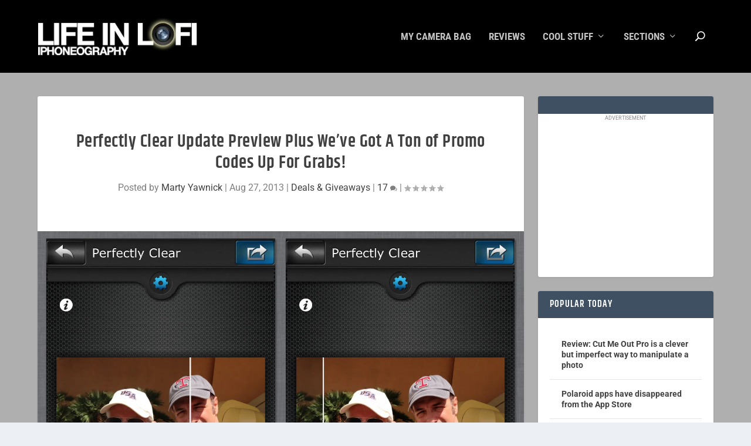

--- FILE ---
content_type: text/html; charset=utf-8
request_url: https://disqus.com/embed/comments/?base=default&f=lifeinlofi&t_i=25254%20http%3A%2F%2Flifeinlofi.com%2F%3Fp%3D25254&t_u=https%3A%2F%2Flifeinlofi.com%2F2013%2F08%2F27%2Fperfectly-clear-update-preview-plus-weve-got-ton-promo-codes-grabs%2F&t_e=Perfectly%20Clear%20Update%20Preview%20Plus%20We%E2%80%99ve%20Got%20A%20Ton%20of%20Promo%20Codes%20Up%20For%20Grabs!&t_d=Perfectly%20Clear%20Update%20Preview%20Plus%20We%27ve%20Got%20A%20Ton%20of%20Promo%20Codes%20Up%20For%20Grabs!%20%7C%20Life%20In%20LoFi%3A%20iPhoneography&t_t=Perfectly%20Clear%20Update%20Preview%20Plus%20We%E2%80%99ve%20Got%20A%20Ton%20of%20Promo%20Codes%20Up%20For%20Grabs!&s_o=default
body_size: 3334
content:
<!DOCTYPE html>

<html lang="en" dir="ltr" class="not-supported type-">

<head>
    <title>Disqus Comments</title>

    
    <meta name="viewport" content="width=device-width, initial-scale=1, maximum-scale=1, user-scalable=no">
    <meta http-equiv="X-UA-Compatible" content="IE=edge"/>

    <style>
        .alert--warning {
            border-radius: 3px;
            padding: 10px 15px;
            margin-bottom: 10px;
            background-color: #FFE070;
            color: #A47703;
        }

        .alert--warning a,
        .alert--warning a:hover,
        .alert--warning strong {
            color: #A47703;
            font-weight: bold;
        }

        .alert--error p,
        .alert--warning p {
            margin-top: 5px;
            margin-bottom: 5px;
        }
        
        </style>
    
    <style>
        
        html, body {
            overflow-y: auto;
            height: 100%;
        }
        

        #error {
            display: none;
        }

        .clearfix:after {
            content: "";
            display: block;
            height: 0;
            clear: both;
            visibility: hidden;
        }

        
    </style>

</head>
<body>
    

    
    <div id="error" class="alert--error">
        <p>We were unable to load Disqus. If you are a moderator please see our <a href="https://docs.disqus.com/help/83/"> troubleshooting guide</a>. </p>
    </div>

    
    <script type="text/json" id="disqus-forumData">{"session":{"canModerate":false,"audienceSyncVerified":false,"canReply":true,"mustVerify":false,"recaptchaPublicKey":"6LfHFZceAAAAAIuuLSZamKv3WEAGGTgqB_E7G7f3","mustVerifyEmail":false},"forum":{"aetBannerConfirmation":null,"founder":"20295029","twitterName":"LifeInLoFiBlog","commentsLinkOne":"1 Comment","guidelines":null,"disableDisqusBrandingOnPolls":false,"commentsLinkZero":"0 Comments","disableDisqusBranding":false,"id":"lifeinlofi","createdAt":"2012-08-25T04:13:03.854790","category":"","aetBannerEnabled":false,"aetBannerTitle":null,"raw_guidelines":null,"initialCommentCount":null,"votingType":null,"daysUnapproveNewUsers":null,"installCompleted":true,"moderatorBadgeText":"","commentPolicyText":null,"aetEnabled":false,"channel":null,"sort":1,"description":"\u003cp>Life In LoFi is one of the oldest and most-respected blogs about iPhoneography, mobile photography and capturing the world in digital lo-fi. Featuring iPhone photo news, showcases, app reviews, and the occasional musings of iPhoneographer Marty Yawnick.\u003c/p>","organizationHasBadges":true,"newPolicy":true,"raw_description":"Life In LoFi is one of the oldest and most-respected blogs about iPhoneography, mobile photography and capturing the world in digital lo-fi. Featuring iPhone photo news, showcases, app reviews, and the occasional musings of iPhoneographer Marty Yawnick.","customFont":null,"language":"en","adsReviewStatus":0,"commentsPlaceholderTextEmpty":null,"daysAlive":0,"forumCategory":null,"linkColor":null,"colorScheme":"auto","pk":"1657676","commentsPlaceholderTextPopulated":null,"permissions":{},"commentPolicyLink":null,"aetBannerDescription":null,"favicon":{"permalink":"https://disqus.com/api/forums/favicons/lifeinlofi.jpg","cache":"https://c.disquscdn.com/uploads/forums/165/7676/favicon.png"},"name":"Life In LoFi: iPhoneography","commentsLinkMultiple":"{num} Comments","settings":{"threadRatingsEnabled":false,"adsDRNativeEnabled":false,"behindClickEnabled":false,"disable3rdPartyTrackers":false,"adsVideoEnabled":false,"adsProductVideoEnabled":false,"adsPositionBottomEnabled":false,"ssoRequired":false,"contextualAiPollsEnabled":false,"unapproveLinks":true,"adsPositionRecommendationsEnabled":false,"adsEnabled":false,"adsProductLinksThumbnailsEnabled":false,"hasCustomAvatar":false,"organicDiscoveryEnabled":false,"adsProductDisplayEnabled":false,"adsProductLinksEnabled":false,"audienceSyncEnabled":false,"threadReactionsEnabled":false,"linkAffiliationEnabled":false,"adsPositionAiPollsEnabled":false,"disableSocialShare":false,"adsPositionTopEnabled":false,"adsProductStoriesEnabled":false,"sidebarEnabled":false,"adultContent":false,"allowAnonVotes":false,"gifPickerEnabled":true,"mustVerify":true,"badgesEnabled":false,"mustVerifyEmail":true,"allowAnonPost":true,"unapproveNewUsersEnabled":false,"mediaembedEnabled":true,"aiPollsEnabled":false,"userIdentityDisabled":false,"adsPositionPollEnabled":false,"discoveryLocked":false,"validateAllPosts":false,"adsSettingsLocked":false,"isVIP":false,"adsPositionInthreadEnabled":false},"organizationId":1256610,"typeface":"sans-serif","url":"http://lifeinlofi.com/","daysThreadAlive":0,"avatar":{"small":{"permalink":"https://disqus.com/api/forums/avatars/lifeinlofi.jpg?size=32","cache":"//a.disquscdn.com/1762526835/images/noavatar32.png"},"large":{"permalink":"https://disqus.com/api/forums/avatars/lifeinlofi.jpg?size=92","cache":"//a.disquscdn.com/1762526835/images/noavatar92.png"}},"signedUrl":"http://disq.us/?url=http%3A%2F%2Flifeinlofi.com%2F&key=e7aT1uSTfa2vmHfrxj0gUw"}}</script>

    <div id="postCompatContainer"><div class="comment__wrapper"><div class="comment__name clearfix"><img class="comment__avatar" src="https://c.disquscdn.com/uploads/users/5779/4069/avatar92.jpg?1371652241" width="32" height="32" /><strong><a href="">Drew Froning</a></strong> &bull; 12 years ago
        </div><div class="comment__content"><p>I redeemed the last one, Y3FT... - thanks a lot!!!</p></div></div><div class="comment__wrapper"><div class="comment__name clearfix"><img class="comment__avatar" src="https://c.disquscdn.com/uploads/users/2029/5029/avatar92.jpg?1677183274" width="32" height="32" /><strong><a href="">Marty Yawnick</a></strong> &bull; 12 years ago
        </div><div class="comment__content"><p>Glad you snagged one. You are welcome! =M=</p></div></div><div class="comment__wrapper"><div class="comment__name clearfix"><img class="comment__avatar" src="https://c.disquscdn.com/uploads/users/6351/8775/avatar92.jpg?1449245546" width="32" height="32" /><strong><a href="">David Bird</a></strong> &bull; 12 years ago
        </div><div class="comment__content"><p>Awesome! I snagged AW9T...</p></div></div><div class="comment__wrapper"><div class="comment__name clearfix"><img class="comment__avatar" src="https://c.disquscdn.com/uploads/users/2029/5029/avatar92.jpg?1677183274" width="32" height="32" /><strong><a href="">Marty Yawnick</a></strong> &bull; 12 years ago
        </div><div class="comment__content"><p>Glad you got one, David! =M=</p></div></div><div class="comment__wrapper"><div class="comment__name clearfix"><img class="comment__avatar" src="//a.disquscdn.com/1762526835/images/noavatar92.png" width="32" height="32" /><strong><a href="">Roberto</a></strong> &bull; 12 years ago
        </div><div class="comment__content"><p>NIce promo!  Been wanting this app for awhile.  I took code JKXT4YE9M9WX.  Thanks!</p></div></div><div class="comment__wrapper"><div class="comment__name clearfix"><img class="comment__avatar" src="https://c.disquscdn.com/uploads/users/2029/5029/avatar92.jpg?1677183274" width="32" height="32" /><strong><a href="">Marty Yawnick</a></strong> &bull; 12 years ago
        </div><div class="comment__content"><p>Glad you finally got one! You're very welcome! =M=</p></div></div><div class="comment__wrapper"><div class="comment__name clearfix"><img class="comment__avatar" src="https://c.disquscdn.com/uploads/users/7008/6064/avatar92.jpg?1377632770" width="32" height="32" /><strong><a href="">Sean Duffy</a></strong> &bull; 12 years ago
        </div><div class="comment__content"><p>Must have just missed them.  Looking forward to the next round of codes...</p></div></div><div class="comment__wrapper"><div class="comment__name clearfix"><img class="comment__avatar" src="https://c.disquscdn.com/uploads/users/2029/5029/avatar92.jpg?1677183274" width="32" height="32" /><strong><a href="">Marty Yawnick</a></strong> &bull; 12 years ago
        </div><div class="comment__content"><p>One more batch of codes today. Check us on Twitter or Facebook. =M=</p></div></div><div class="comment__wrapper"><div class="comment__name clearfix"><img class="comment__avatar" src="https://c.disquscdn.com/uploads/users/5748/5595/avatar92.jpg?1380591662" width="32" height="32" /><strong><a href="">Akhil</a></strong> &bull; 12 years ago
        </div><div class="comment__content"><p>Got it (AF3E4TT3LX4A), thanks a lot</p></div></div><div class="comment__wrapper"><div class="comment__name clearfix"><img class="comment__avatar" src="https://c.disquscdn.com/uploads/users/2029/5029/avatar92.jpg?1677183274" width="32" height="32" /><strong><a href="">Marty Yawnick</a></strong> &bull; 12 years ago
        </div><div class="comment__content"><p>Thanks for the heads up! Enjoy the app! =M=</p></div></div><div class="comment__wrapper"><div class="comment__name clearfix"><img class="comment__avatar" src="//a.disquscdn.com/1762526835/images/noavatar92.png" width="32" height="32" /><strong><a href="">Noe</a></strong> &bull; 12 years ago
        </div><div class="comment__content"><p>:(</p></div></div><div class="comment__wrapper"><div class="comment__name clearfix"><img class="comment__avatar" src="https://c.disquscdn.com/uploads/users/1504/9078/avatar92.jpg?1709741459" width="32" height="32" /><strong><a href="">GraisonSwaan</a></strong> &bull; 12 years ago
        </div><div class="comment__content"><p>got 3jj from set 4</p></div></div><div class="comment__wrapper"><div class="comment__name clearfix"><img class="comment__avatar" src="https://c.disquscdn.com/uploads/users/5197/4652/avatar92.jpg?1393033322" width="32" height="32" /><strong><a href="">Daniel Chang</a></strong> &bull; 12 years ago
        </div><div class="comment__content"><p>all codes gone from top to bottom</p></div></div><div class="comment__wrapper"><div class="comment__name clearfix"><img class="comment__avatar" src="//a.disquscdn.com/1762526835/images/noavatar92.png" width="32" height="32" /><strong><a href="">Guest</a></strong> &bull; 12 years ago
        </div><div class="comment__content"><p>i just found I have purchased before.Emm</p></div></div><div class="comment__wrapper"><div class="comment__name clearfix"><img class="comment__avatar" src="https://c.disquscdn.com/uploads/users/6677/9141/avatar92.jpg?1406229354" width="32" height="32" /><strong><a href="">Dan Retz</a></strong> &bull; 12 years ago
        </div><div class="comment__content"><p>Bummer, missed it. Hopefully the app will go on sale for the update.</p></div></div><div class="comment__wrapper"><div class="comment__name clearfix"><img class="comment__avatar" src="https://c.disquscdn.com/uploads/users/96/7686/avatar92.jpg?1473849863" width="32" height="32" /><strong><a href="">Pedro Lobo</a></strong> &bull; 12 years ago
        </div><div class="comment__content"><p>ARGH! Too late. Thanks anyway. Looking forward to a sale maybe for the update. Otherwise I may just take the plunge.</p></div></div><div class="comment__wrapper"><div class="comment__name clearfix"><img class="comment__avatar" src="https://c.disquscdn.com/uploads/users/662/4318/avatar92.jpg?1686708173" width="32" height="32" /><strong><a href="">queenmarylady</a></strong> &bull; 12 years ago
        </div><div class="comment__content"><p>Bought this app a longgg time ago, love it, it's one of my top 3 photo correction apps. =)</p></div></div></div>


    <div id="fixed-content"></div>

    
        <script type="text/javascript">
          var embedv2assets = window.document.createElement('script');
          embedv2assets.src = 'https://c.disquscdn.com/embedv2/latest/embedv2.js';
          embedv2assets.async = true;

          window.document.body.appendChild(embedv2assets);
        </script>
    



    
</body>
</html>


--- FILE ---
content_type: text/html; charset=utf-8
request_url: https://www.google.com/recaptcha/api2/aframe
body_size: 267
content:
<!DOCTYPE HTML><html><head><meta http-equiv="content-type" content="text/html; charset=UTF-8"></head><body><script nonce="ZxXo5hkFsXHMC9sEdo57qg">/** Anti-fraud and anti-abuse applications only. See google.com/recaptcha */ try{var clients={'sodar':'https://pagead2.googlesyndication.com/pagead/sodar?'};window.addEventListener("message",function(a){try{if(a.source===window.parent){var b=JSON.parse(a.data);var c=clients[b['id']];if(c){var d=document.createElement('img');d.src=c+b['params']+'&rc='+(localStorage.getItem("rc::a")?sessionStorage.getItem("rc::b"):"");window.document.body.appendChild(d);sessionStorage.setItem("rc::e",parseInt(sessionStorage.getItem("rc::e")||0)+1);localStorage.setItem("rc::h",'1765935724543');}}}catch(b){}});window.parent.postMessage("_grecaptcha_ready", "*");}catch(b){}</script></body></html>